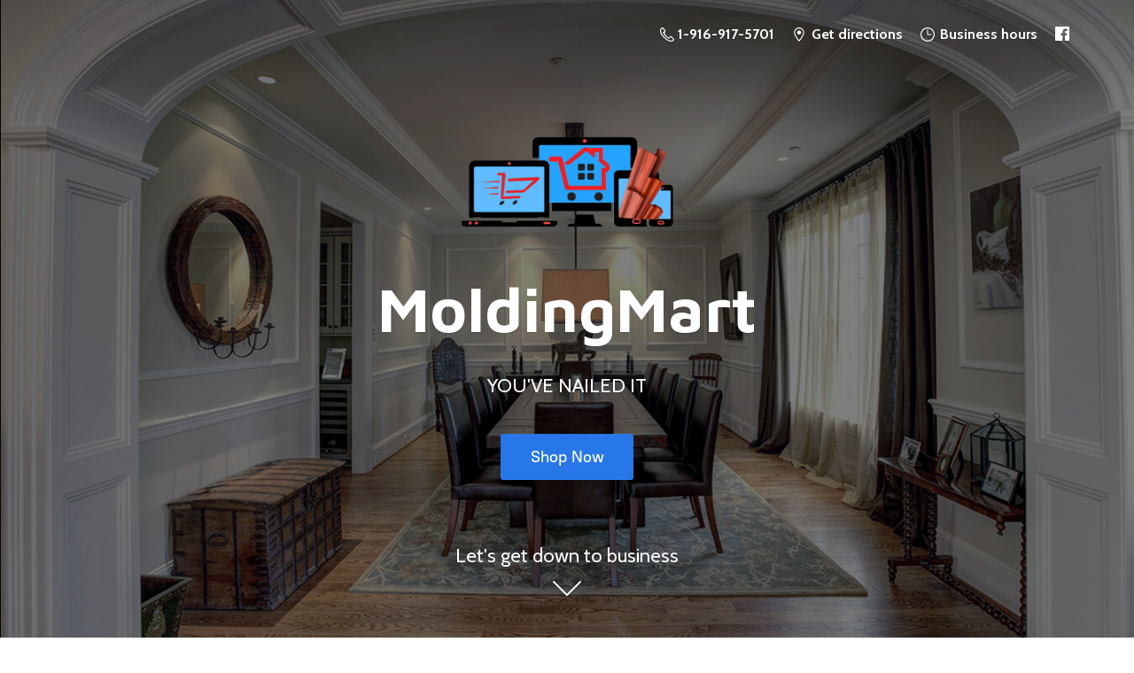

--- FILE ---
content_type: application/javascript;charset=utf-8
request_url: https://app.ecwid.com/categories.js?ownerid=29184173&jsonp=menu.fill
body_size: 1867
content:
menu.fill([{"id":50209966,"name":"MDF Moldings","nameForUrl":"MDF Moldings","link":"#!/MDF-Moldings/c/50209966","slug":"mdf-moldings","dataLevel":1,"sub":[{"id":50248738,"name":"MDF Baseboard","nameForUrl":"MDF Baseboard","link":"#!/MDF-Baseboard/c/50248738","slug":"mdf-baseboard","dataLevel":2,"sub":[{"id":98237011,"name":"Bullnose Corners","nameForUrl":"Bullnose Corners","link":"#!/Bullnose-Corners/c/98237011","slug":"bullnose-corners","dataLevel":3,"sub":null},{"id":98349008,"name":"Flexible Base","nameForUrl":"Flexible Base","link":"#!/Flexible-Base/c/98349008","slug":"flexible-base-1","dataLevel":3,"sub":null}]},{"id":50248726,"name":"MDF Crown Moulding","nameForUrl":"MDF Crown Moulding","link":"#!/MDF-Crown-Moulding/c/50248726","slug":"mdf-crown-moulding","dataLevel":2,"sub":null},{"id":50248745,"name":"MDF Casing","nameForUrl":"MDF Casing","link":"#!/MDF-Casing/c/50248745","slug":"mdf-casing","dataLevel":2,"sub":null},{"id":71224031,"name":"MDF Window Stool","nameForUrl":"MDF Window Stool","link":"#!/MDF-Window-Stool/c/71224031","slug":"mdf-window-stool","dataLevel":2,"sub":null},{"id":50242911,"name":"MDF Chair Rail","nameForUrl":"MDF Chair Rail","link":"#!/MDF-Chair-Rail/c/50242911","slug":"mdf-chair-rail","dataLevel":2,"sub":null},{"id":50260050,"name":"MDF Wainscoting /Shiplap","nameForUrl":"MDF Wainscoting /Shiplap","link":"#!/MDF-Wainscoting-Shiplap/c/50260050","slug":"mdf-wainscoting-shiplap","dataLevel":2,"sub":null},{"id":50249959,"name":"MDF S4S and E2E/Wall Cap","nameForUrl":"MDF S4S and E2E/Wall Cap","link":"#!/MDF-S4S-and-E2E-Wall-Cap/c/50249959","slug":"mdf-s4s-and-e2e-wall-cap","dataLevel":2,"sub":null},{"id":50260152,"name":"MDF Shelving & Skirts","nameForUrl":"MDF Shelving & Skirts","link":"#!/MDF-Shelving-&-Skirts/c/50260152","slug":"mdf-shelving--skirts","dataLevel":2,"sub":null},{"id":50261107,"name":"MDF Interior Door Jambs","nameForUrl":"MDF Interior Door Jambs","link":"#!/MDF-Interior-Door-Jambs/c/50261107","slug":"mdf-interior-door-jambs","dataLevel":2,"sub":null},{"id":50249999,"name":"Uncategorized MDF","nameForUrl":"Uncategorized MDF","link":"#!/Uncategorized-MDF/c/50249999","slug":"uncategorized-mdf","dataLevel":2,"sub":null},{"id":97358007,"name":"Flexible Base for MDF","nameForUrl":"Flexible Base for MDF","link":"#!/Flexible-Base-for-MDF/c/97358007","slug":"flexible-base-for-mdf","dataLevel":2,"sub":null},{"id":97379009,"name":"Flexible Miscellaneous for MDF","nameForUrl":"Flexible Miscellaneous for MDF","link":"#!/Flexible-Miscellaneous-for-MDF/c/97379009","slug":"flexible-miscellaneous","dataLevel":2,"sub":null}]},{"id":50234778,"name":"FJ Pine Moldings","nameForUrl":"FJ Pine Moldings","link":"#!/FJ-Pine-Moldings/c/50234778","slug":"fj-pine-moldings","dataLevel":1,"sub":[{"id":56158078,"name":"FJ Pine Baseboards","nameForUrl":"FJ Pine Baseboards","link":"#!/FJ-Pine-Baseboards/c/56158078","slug":"fj-pine-baseboards","dataLevel":2,"sub":[{"id":98237012,"name":"Flexible Base","nameForUrl":"Flexible Base","link":"#!/Flexible-Base/c/98237012","slug":"flexible-base","dataLevel":3,"sub":null},{"id":98239011,"name":"Bullnose Corners","nameForUrl":"Bullnose Corners","link":"#!/Bullnose-Corners/c/98239011","slug":"bullnose-corners-1","dataLevel":3,"sub":null}]},{"id":56655238,"name":"FJ Pine Crown Molding","nameForUrl":"FJ Pine Crown Molding","link":"#!/FJ-Pine-Crown-Molding/c/56655238","slug":"fj-pine-crown-molding","dataLevel":2,"sub":null},{"id":56093025,"name":"FJ Pine Casing","nameForUrl":"FJ Pine Casing","link":"#!/FJ-Pine-Casing/c/56093025","slug":"fj-pine-casing","dataLevel":2,"sub":null},{"id":57896029,"name":"FJ Pine Wainscoting & Panel Cap","nameForUrl":"FJ Pine Wainscoting & Panel Cap","link":"#!/FJ-Pine-Wainscoting-&-Panel-Cap/c/57896029","slug":"fj-pine-wainscoting--panel-cap","dataLevel":2,"sub":null},{"id":57893035,"name":"FJ Pine S4S/1S2E","nameForUrl":"FJ Pine S4S/1S2E","link":"#!/FJ-Pine-S4S-1S2E/c/57893035","slug":"fj-pine-s4s-1s2e","dataLevel":2,"sub":null},{"id":57893121,"name":"FJ Pine Chair Rail","nameForUrl":"FJ Pine Chair Rail","link":"#!/FJ-Pine-Chair-Rail/c/57893121","slug":"fj-pine-chair-rail","dataLevel":2,"sub":null},{"id":58331012,"name":"FJ Pine Stool & Apron","nameForUrl":"FJ Pine Stool & Apron","link":"#!/FJ-Pine-Stool-&-Apron/c/58331012","slug":"fj-pine-stool--apron","dataLevel":2,"sub":null},{"id":58338079,"name":"FJ Pine Exterior Door Jambs","nameForUrl":"FJ Pine Exterior Door Jambs","link":"#!/FJ-Pine-Exterior-Door-Jambs/c/58338079","slug":"fj-pine-exterior-door-jambs","dataLevel":2,"sub":null},{"id":58561138,"name":"FJ Pine Interior Door Jambs","nameForUrl":"FJ Pine Interior Door Jambs","link":"#!/FJ-Pine-Interior-Door-Jambs/c/58561138","slug":"fj-pine-interior-door-jambs","dataLevel":2,"sub":null},{"id":56694105,"name":"Uncategorized FJ Pine","nameForUrl":"Uncategorized FJ Pine","link":"#!/Uncategorized-FJ-Pine/c/56694105","slug":"uncategorized-fj-pine","dataLevel":2,"sub":null},{"id":97343010,"name":"Flexible Base for FJ Pine","nameForUrl":"Flexible Base for FJ Pine","link":"#!/Flexible-Base-for-FJ-Pine/c/97343010","slug":"flexible-base-for-fj-pine","dataLevel":2,"sub":null},{"id":97343011,"name":"Flexible Miscellaneous for FJ PIne","nameForUrl":"Flexible Miscellaneous for FJ PIne","link":"#!/Flexible-Miscellaneous-for-FJ-PIne/c/97343011","slug":"flexible-miscellaneous-for-fj-pine","dataLevel":2,"sub":null}]},{"id":50304678,"name":"Doors","nameForUrl":"Doors","link":"#!/Doors/c/50304678","slug":"doors","dataLevel":1,"sub":[{"id":60808107,"name":"Show Me All Doors","nameForUrl":"Show Me All Doors","link":"#!/Show-Me-All-Doors/c/60808107","slug":"show-me-all-doors","dataLevel":2,"sub":null},{"id":80265001,"name":"Shaker Doors","nameForUrl":"Shaker Doors","link":"#!/Shaker-Doors/c/80265001","slug":"shaker-doors","dataLevel":2,"sub":null},{"id":80266001,"name":"Molded Panel Doors","nameForUrl":"Molded Panel Doors","link":"#!/Molded-Panel-Doors/c/80266001","slug":"molded-panel-doors","dataLevel":2,"sub":null},{"id":80266002,"name":"Classic Style Doors","nameForUrl":"Classic Style Doors","link":"#!/Classic-Style-Doors/c/80266002","slug":"classic-style-doors","dataLevel":2,"sub":null},{"id":80266003,"name":"Alder Doors","nameForUrl":"Alder Doors","link":"#!/Alder-Doors/c/80266003","slug":"alder-doors","dataLevel":2,"sub":null}]},{"id":51711027,"name":"Fireplace Mantels","nameForUrl":"Fireplace Mantels","link":"#!/Fireplace-Mantels/c/51711027","slug":"fireplace-mantels","dataLevel":1,"sub":null},{"id":54141341,"name":"Exterior Protected Wood","nameForUrl":"Exterior Protected Wood","link":"#!/Exterior-Protected-Wood/c/54141341","slug":"exterior-protected-wood","dataLevel":1,"sub":[{"id":63449025,"name":"S1S Trimboards","nameForUrl":"S1S Trimboards","link":"#!/S1S-Trimboards/c/63449025","slug":"s1s-trimboards","dataLevel":2,"sub":null},{"id":63677036,"name":"Siding","nameForUrl":"Siding","link":"#!/Siding/c/63677036","slug":"siding","dataLevel":2,"sub":null},{"id":63807032,"name":"Exterior Trim/Millwork","nameForUrl":"Exterior Trim/Millwork","link":"#!/Exterior-Trim-Millwork/c/63807032","slug":"exterior-trim-millwork","dataLevel":2,"sub":null}]},{"id":87884006,"name":"Flexible Moldings","nameForUrl":"Flexible Moldings","link":"#!/Flexible-Moldings/c/87884006","slug":"flexible-moldings","dataLevel":1,"sub":[{"id":89710025,"name":"MDF Base match","nameForUrl":"MDF Base match","link":"#!/MDF-Base-match/c/89710025","slug":"mdf-base-match","dataLevel":2,"sub":null},{"id":89709024,"name":"FJ Pine Base match","nameForUrl":"FJ Pine Base match","link":"#!/FJ-Pine-Base-match/c/89709024","slug":"fj-pine-base-match","dataLevel":2,"sub":null},{"id":89731018,"name":"MDF misc match","nameForUrl":"MDF misc match","link":"#!/MDF-misc-match/c/89731018","slug":"mdf-misc-match","dataLevel":2,"sub":null},{"id":89729021,"name":"FJ Pine misc match","nameForUrl":"FJ Pine misc match","link":"#!/FJ-Pine-misc-match/c/89729021","slug":"fj-pine-misc-match","dataLevel":2,"sub":null}]}]);
